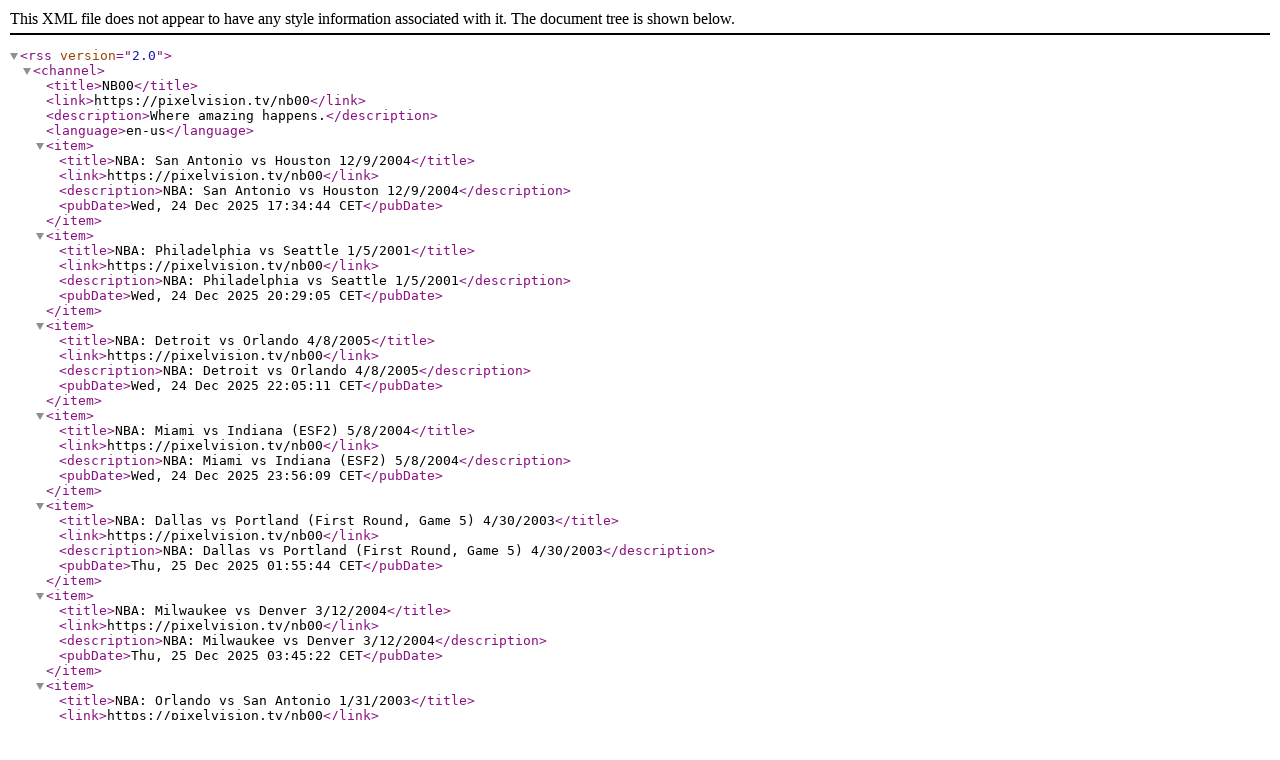

--- FILE ---
content_type: application/xml
request_url: https://pixelvision.tv/rss/nb00
body_size: 2299
content:
<?xml version='1.0' encoding='UTF-8'?>
<rss version='2.0'>
<channel>
<title>NB00</title>
<link>https://pixelvision.tv/nb00</link>
<description>Where amazing happens.</description>
<language>en-us</language>
<item>
<title>NBA: San Antonio vs Houston 12/9/2004</title>
<link>https://pixelvision.tv/nb00</link>
<description>NBA: San Antonio vs Houston 12/9/2004</description>
<pubDate>Wed, 24 Dec 2025 17:34:44 CET</pubDate>
</item>
<item>
<title>NBA: Philadelphia vs Seattle 1/5/2001</title>
<link>https://pixelvision.tv/nb00</link>
<description>NBA: Philadelphia vs Seattle 1/5/2001</description>
<pubDate>Wed, 24 Dec 2025 20:29:05 CET</pubDate>
</item>
<item>
<title>NBA: Detroit vs Orlando 4/8/2005</title>
<link>https://pixelvision.tv/nb00</link>
<description>NBA: Detroit vs Orlando 4/8/2005</description>
<pubDate>Wed, 24 Dec 2025 22:05:11 CET</pubDate>
</item>
<item>
<title>NBA: Miami vs Indiana (ESF2) 5/8/2004</title>
<link>https://pixelvision.tv/nb00</link>
<description>NBA: Miami vs Indiana (ESF2) 5/8/2004</description>
<pubDate>Wed, 24 Dec 2025 23:56:09 CET</pubDate>
</item>
<item>
<title>NBA: Dallas vs Portland (First Round, Game 5) 4/30/2003</title>
<link>https://pixelvision.tv/nb00</link>
<description>NBA: Dallas vs Portland (First Round, Game 5) 4/30/2003</description>
<pubDate>Thu, 25 Dec 2025 01:55:44 CET</pubDate>
</item>
<item>
<title>NBA: Milwaukee vs Denver 3/12/2004</title>
<link>https://pixelvision.tv/nb00</link>
<description>NBA: Milwaukee vs Denver 3/12/2004</description>
<pubDate>Thu, 25 Dec 2025 03:45:22 CET</pubDate>
</item>
<item>
<title>NBA: Orlando vs San Antonio 1/31/2003</title>
<link>https://pixelvision.tv/nb00</link>
<description>NBA: Orlando vs San Antonio 1/31/2003</description>
<pubDate>Thu, 25 Dec 2025 05:48:19 CET</pubDate>
</item>
<item>
<title>NBA: Miami vs Indiana (ESF2) 5/8/2004</title>
<link>https://pixelvision.tv/nb00</link>
<description>NBA: Miami vs Indiana (ESF2) 5/8/2004</description>
<pubDate>Thu, 25 Dec 2025 08:03:01 CET</pubDate>
</item>
<item>
<title>NBA: Dallas vs Portland (First Round, Game 5) 4/30/2003</title>
<link>https://pixelvision.tv/nb00</link>
<description>NBA: Dallas vs Portland (First Round, Game 5) 4/30/2003</description>
<pubDate>Thu, 25 Dec 2025 10:02:36 CET</pubDate>
</item>
</channel>
</rss>